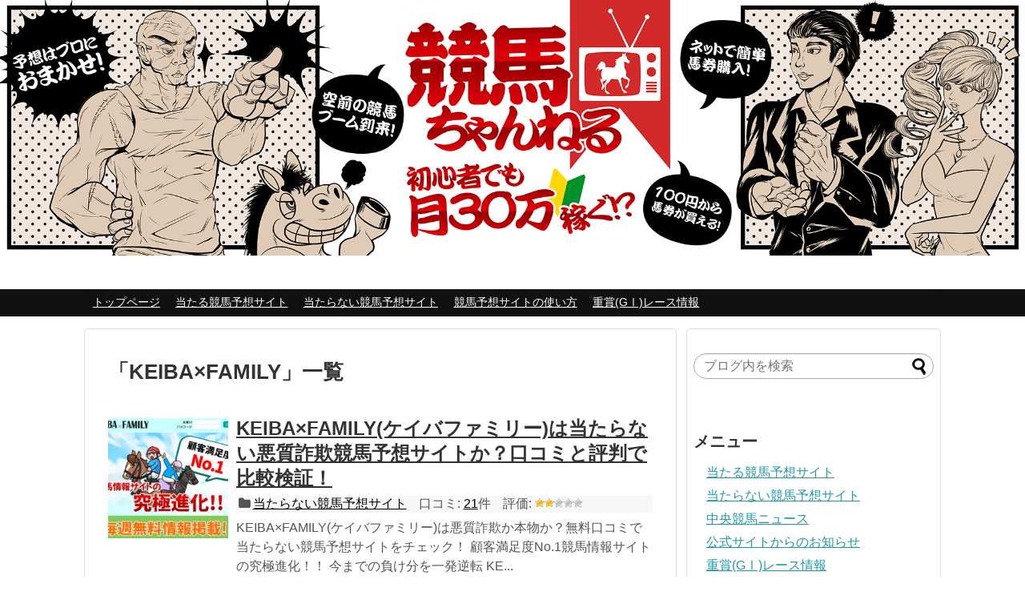

--- FILE ---
content_type: text/html; charset=UTF-8
request_url: https://keibachannel.com/tag/keibaxfamily/
body_size: 14598
content:
<!DOCTYPE html>
<html lang="ja">
<head>
<!-- Global site tag (gtag.js) - Google Analytics -->
<script async src="https://www.googletagmanager.com/gtag/js?id=UA-116399375-1"></script>
<script>
  window.dataLayer = window.dataLayer || [];
  function gtag(){dataLayer.push(arguments);}
  gtag('js', new Date());

  gtag('config', 'UA-116399375-1');
</script>
<!-- /Global site tag (gtag.js) - Google Analytics -->
<meta charset="UTF-8">
  <meta name="viewport" content="width=1280, maximum-scale=1, user-scalable=yes">
<link rel="alternate" type="application/rss+xml" title="詐欺悪質なあぶない競馬予想サイトを避けるなら競馬ちゃんねる！ RSS Feed" href="https://keibachannel.com/feed/" />
<link rel="pingback" href="https://keibachannel.com/xmlrpc.php" />
<meta name="robots" content="noindex,follow">





<meta name="description" content="「KEIBA×FAMILY」の記事一覧です。" />
<meta name="keywords" content="KEIBA×FAMILY" />


<!-- OGP -->
<meta property="og:type" content="website">
<meta property="og:description" content="「KEIBA×FAMILY」の記事一覧です。">
<meta property="og:title" content="  KEIBA×FAMILY | 詐欺悪質なあぶない競馬予想サイトを避けるなら競馬ちゃんねる！">
<meta property="og:url" content="https://keibachannel.com/tag/keibaxfamily/">
<meta property="og:site_name" content="詐欺悪質なあぶない競馬予想サイトを避けるなら競馬ちゃんねる！">
<meta property="og:locale" content="ja_JP">
<!-- /OGP -->
<!-- Twitter Card -->
<meta name="twitter:card" content="summary">
<meta name="twitter:description" content="「KEIBA×FAMILY」の記事一覧です。">
<meta name="twitter:title" content="  KEIBA×FAMILY | 詐欺悪質なあぶない競馬予想サイトを避けるなら競馬ちゃんねる！">
<meta name="twitter:url" content="https://keibachannel.com/tag/keibaxfamily/">
<meta name="twitter:domain" content="keibachannel.com">
<meta name="twitter:creator" content="@ChannelKeiba">
<meta name="twitter:site" content="@ChannelKeiba">
<!-- /Twitter Card -->

<!-- Google tag (gtag.js) -->
<script async src="https://www.googletagmanager.com/gtag/js?id=G-H79Q6B9Y3L"></script>
<script>
  window.dataLayer = window.dataLayer || [];
  function gtag(){dataLayer.push(arguments);}
  gtag('js', new Date());

  gtag('config', 'G-H79Q6B9Y3L');
</script>

<title>KEIBA×FAMILY  |  詐欺悪質なあぶない競馬予想サイトを避けるなら競馬ちゃんねる！</title>
<meta name='robots' content='max-image-preview:large' />
<link rel='dns-prefetch' href='//www.google.com' />
<link rel="alternate" type="application/rss+xml" title="詐欺悪質なあぶない競馬予想サイトを避けるなら競馬ちゃんねる！ &raquo; フィード" href="https://keibachannel.com/feed/" />
<link rel="alternate" type="application/rss+xml" title="詐欺悪質なあぶない競馬予想サイトを避けるなら競馬ちゃんねる！ &raquo; コメントフィード" href="https://keibachannel.com/comments/feed/" />
<link rel="alternate" type="application/rss+xml" title="詐欺悪質なあぶない競馬予想サイトを避けるなら競馬ちゃんねる！ &raquo; KEIBA×FAMILY タグのフィード" href="https://keibachannel.com/tag/keibaxfamily/feed/" />
<script type="text/javascript">
window._wpemojiSettings = {"baseUrl":"https:\/\/s.w.org\/images\/core\/emoji\/14.0.0\/72x72\/","ext":".png","svgUrl":"https:\/\/s.w.org\/images\/core\/emoji\/14.0.0\/svg\/","svgExt":".svg","source":{"concatemoji":"https:\/\/keibachannel.com\/wp-includes\/js\/wp-emoji-release.min.js"}};
/*! This file is auto-generated */
!function(e,a,t){var n,r,o,i=a.createElement("canvas"),p=i.getContext&&i.getContext("2d");function s(e,t){p.clearRect(0,0,i.width,i.height),p.fillText(e,0,0);e=i.toDataURL();return p.clearRect(0,0,i.width,i.height),p.fillText(t,0,0),e===i.toDataURL()}function c(e){var t=a.createElement("script");t.src=e,t.defer=t.type="text/javascript",a.getElementsByTagName("head")[0].appendChild(t)}for(o=Array("flag","emoji"),t.supports={everything:!0,everythingExceptFlag:!0},r=0;r<o.length;r++)t.supports[o[r]]=function(e){if(p&&p.fillText)switch(p.textBaseline="top",p.font="600 32px Arial",e){case"flag":return s("\ud83c\udff3\ufe0f\u200d\u26a7\ufe0f","\ud83c\udff3\ufe0f\u200b\u26a7\ufe0f")?!1:!s("\ud83c\uddfa\ud83c\uddf3","\ud83c\uddfa\u200b\ud83c\uddf3")&&!s("\ud83c\udff4\udb40\udc67\udb40\udc62\udb40\udc65\udb40\udc6e\udb40\udc67\udb40\udc7f","\ud83c\udff4\u200b\udb40\udc67\u200b\udb40\udc62\u200b\udb40\udc65\u200b\udb40\udc6e\u200b\udb40\udc67\u200b\udb40\udc7f");case"emoji":return!s("\ud83e\udef1\ud83c\udffb\u200d\ud83e\udef2\ud83c\udfff","\ud83e\udef1\ud83c\udffb\u200b\ud83e\udef2\ud83c\udfff")}return!1}(o[r]),t.supports.everything=t.supports.everything&&t.supports[o[r]],"flag"!==o[r]&&(t.supports.everythingExceptFlag=t.supports.everythingExceptFlag&&t.supports[o[r]]);t.supports.everythingExceptFlag=t.supports.everythingExceptFlag&&!t.supports.flag,t.DOMReady=!1,t.readyCallback=function(){t.DOMReady=!0},t.supports.everything||(n=function(){t.readyCallback()},a.addEventListener?(a.addEventListener("DOMContentLoaded",n,!1),e.addEventListener("load",n,!1)):(e.attachEvent("onload",n),a.attachEvent("onreadystatechange",function(){"complete"===a.readyState&&t.readyCallback()})),(e=t.source||{}).concatemoji?c(e.concatemoji):e.wpemoji&&e.twemoji&&(c(e.twemoji),c(e.wpemoji)))}(window,document,window._wpemojiSettings);
</script>
<style type="text/css">
img.wp-smiley,
img.emoji {
	display: inline !important;
	border: none !important;
	box-shadow: none !important;
	height: 1em !important;
	width: 1em !important;
	margin: 0 0.07em !important;
	vertical-align: -0.1em !important;
	background: none !important;
	padding: 0 !important;
}
</style>
	<link rel='stylesheet' id='simplicity-style-css' href='https://keibachannel.com/wp-content/themes/simplicity2/style.css' type='text/css' media='all' />
<link rel='stylesheet' id='responsive-style-css' href='https://keibachannel.com/wp-content/themes/simplicity2/css/responsive-pc.css' type='text/css' media='all' />
<link rel='stylesheet' id='skin-style-css' href='https://keibachannel.com/wp-content/themes/simplicity2/skins/chic/style.css' type='text/css' media='all' />
<link rel='stylesheet' id='font-awesome-style-css' href='https://keibachannel.com/wp-content/themes/simplicity2/webfonts/css/font-awesome.min.css' type='text/css' media='all' />
<link rel='stylesheet' id='icomoon-style-css' href='https://keibachannel.com/wp-content/themes/simplicity2/webfonts/icomoon/style.css' type='text/css' media='all' />
<link rel='stylesheet' id='thread-simple-style-css' href='https://keibachannel.com/wp-content/themes/simplicity2/css/thread-simple.css' type='text/css' media='all' />
<link rel='stylesheet' id='extension-style-css' href='https://keibachannel.com/wp-content/themes/simplicity2/css/extension.css' type='text/css' media='all' />
<style id='extension-style-inline-css' type='text/css'>
#h-top{min-height:361px}#s{border-radius:25px}#s:focus{outline:0}#header .alignleft{margin-right:30px;max-width:none} #header{background-image:url(https://keibachannel.com/wp-content/uploads/mainhd.png);background-position:0 0;background-size:100% auto;background-repeat:no-repeat}@media screen and (max-width:1110px){#navi{background-color:}} #sidebar{background-color:#fff;padding:5px 8px;border-radius:4px;border:1px solid #ddd}@media screen and (max-width:639px){.article br{display:block}} #main .social-count{display:none} .arrow-box{display:none}#sns-group-top .balloon-btn-set{width:auto}
</style>
<link rel='stylesheet' id='child-style-css' href='https://keibachannel.com/wp-content/themes/simplicity2-child/style.css' type='text/css' media='all' />
<link rel='stylesheet' id='print-style-css' href='https://keibachannel.com/wp-content/themes/simplicity2/css/print.css' type='text/css' media='print' />
<link rel='stylesheet' id='wp-block-library-css' href='https://keibachannel.com/wp-includes/css/dist/block-library/style.min.css' type='text/css' media='all' />
<link rel='stylesheet' id='liquid-block-speech-css' href='https://keibachannel.com/wp-content/plugins/liquid-speech-balloon/css/block.css' type='text/css' media='all' />
<link rel='stylesheet' id='classic-theme-styles-css' href='https://keibachannel.com/wp-includes/css/classic-themes.min.css' type='text/css' media='all' />
<style id='global-styles-inline-css' type='text/css'>
body{--wp--preset--color--black: #000000;--wp--preset--color--cyan-bluish-gray: #abb8c3;--wp--preset--color--white: #ffffff;--wp--preset--color--pale-pink: #f78da7;--wp--preset--color--vivid-red: #cf2e2e;--wp--preset--color--luminous-vivid-orange: #ff6900;--wp--preset--color--luminous-vivid-amber: #fcb900;--wp--preset--color--light-green-cyan: #7bdcb5;--wp--preset--color--vivid-green-cyan: #00d084;--wp--preset--color--pale-cyan-blue: #8ed1fc;--wp--preset--color--vivid-cyan-blue: #0693e3;--wp--preset--color--vivid-purple: #9b51e0;--wp--preset--gradient--vivid-cyan-blue-to-vivid-purple: linear-gradient(135deg,rgba(6,147,227,1) 0%,rgb(155,81,224) 100%);--wp--preset--gradient--light-green-cyan-to-vivid-green-cyan: linear-gradient(135deg,rgb(122,220,180) 0%,rgb(0,208,130) 100%);--wp--preset--gradient--luminous-vivid-amber-to-luminous-vivid-orange: linear-gradient(135deg,rgba(252,185,0,1) 0%,rgba(255,105,0,1) 100%);--wp--preset--gradient--luminous-vivid-orange-to-vivid-red: linear-gradient(135deg,rgba(255,105,0,1) 0%,rgb(207,46,46) 100%);--wp--preset--gradient--very-light-gray-to-cyan-bluish-gray: linear-gradient(135deg,rgb(238,238,238) 0%,rgb(169,184,195) 100%);--wp--preset--gradient--cool-to-warm-spectrum: linear-gradient(135deg,rgb(74,234,220) 0%,rgb(151,120,209) 20%,rgb(207,42,186) 40%,rgb(238,44,130) 60%,rgb(251,105,98) 80%,rgb(254,248,76) 100%);--wp--preset--gradient--blush-light-purple: linear-gradient(135deg,rgb(255,206,236) 0%,rgb(152,150,240) 100%);--wp--preset--gradient--blush-bordeaux: linear-gradient(135deg,rgb(254,205,165) 0%,rgb(254,45,45) 50%,rgb(107,0,62) 100%);--wp--preset--gradient--luminous-dusk: linear-gradient(135deg,rgb(255,203,112) 0%,rgb(199,81,192) 50%,rgb(65,88,208) 100%);--wp--preset--gradient--pale-ocean: linear-gradient(135deg,rgb(255,245,203) 0%,rgb(182,227,212) 50%,rgb(51,167,181) 100%);--wp--preset--gradient--electric-grass: linear-gradient(135deg,rgb(202,248,128) 0%,rgb(113,206,126) 100%);--wp--preset--gradient--midnight: linear-gradient(135deg,rgb(2,3,129) 0%,rgb(40,116,252) 100%);--wp--preset--duotone--dark-grayscale: url('#wp-duotone-dark-grayscale');--wp--preset--duotone--grayscale: url('#wp-duotone-grayscale');--wp--preset--duotone--purple-yellow: url('#wp-duotone-purple-yellow');--wp--preset--duotone--blue-red: url('#wp-duotone-blue-red');--wp--preset--duotone--midnight: url('#wp-duotone-midnight');--wp--preset--duotone--magenta-yellow: url('#wp-duotone-magenta-yellow');--wp--preset--duotone--purple-green: url('#wp-duotone-purple-green');--wp--preset--duotone--blue-orange: url('#wp-duotone-blue-orange');--wp--preset--font-size--small: 13px;--wp--preset--font-size--medium: 20px;--wp--preset--font-size--large: 36px;--wp--preset--font-size--x-large: 42px;--wp--preset--spacing--20: 0.44rem;--wp--preset--spacing--30: 0.67rem;--wp--preset--spacing--40: 1rem;--wp--preset--spacing--50: 1.5rem;--wp--preset--spacing--60: 2.25rem;--wp--preset--spacing--70: 3.38rem;--wp--preset--spacing--80: 5.06rem;--wp--preset--shadow--natural: 6px 6px 9px rgba(0, 0, 0, 0.2);--wp--preset--shadow--deep: 12px 12px 50px rgba(0, 0, 0, 0.4);--wp--preset--shadow--sharp: 6px 6px 0px rgba(0, 0, 0, 0.2);--wp--preset--shadow--outlined: 6px 6px 0px -3px rgba(255, 255, 255, 1), 6px 6px rgba(0, 0, 0, 1);--wp--preset--shadow--crisp: 6px 6px 0px rgba(0, 0, 0, 1);}:where(.is-layout-flex){gap: 0.5em;}body .is-layout-flow > .alignleft{float: left;margin-inline-start: 0;margin-inline-end: 2em;}body .is-layout-flow > .alignright{float: right;margin-inline-start: 2em;margin-inline-end: 0;}body .is-layout-flow > .aligncenter{margin-left: auto !important;margin-right: auto !important;}body .is-layout-constrained > .alignleft{float: left;margin-inline-start: 0;margin-inline-end: 2em;}body .is-layout-constrained > .alignright{float: right;margin-inline-start: 2em;margin-inline-end: 0;}body .is-layout-constrained > .aligncenter{margin-left: auto !important;margin-right: auto !important;}body .is-layout-constrained > :where(:not(.alignleft):not(.alignright):not(.alignfull)){max-width: var(--wp--style--global--content-size);margin-left: auto !important;margin-right: auto !important;}body .is-layout-constrained > .alignwide{max-width: var(--wp--style--global--wide-size);}body .is-layout-flex{display: flex;}body .is-layout-flex{flex-wrap: wrap;align-items: center;}body .is-layout-flex > *{margin: 0;}:where(.wp-block-columns.is-layout-flex){gap: 2em;}.has-black-color{color: var(--wp--preset--color--black) !important;}.has-cyan-bluish-gray-color{color: var(--wp--preset--color--cyan-bluish-gray) !important;}.has-white-color{color: var(--wp--preset--color--white) !important;}.has-pale-pink-color{color: var(--wp--preset--color--pale-pink) !important;}.has-vivid-red-color{color: var(--wp--preset--color--vivid-red) !important;}.has-luminous-vivid-orange-color{color: var(--wp--preset--color--luminous-vivid-orange) !important;}.has-luminous-vivid-amber-color{color: var(--wp--preset--color--luminous-vivid-amber) !important;}.has-light-green-cyan-color{color: var(--wp--preset--color--light-green-cyan) !important;}.has-vivid-green-cyan-color{color: var(--wp--preset--color--vivid-green-cyan) !important;}.has-pale-cyan-blue-color{color: var(--wp--preset--color--pale-cyan-blue) !important;}.has-vivid-cyan-blue-color{color: var(--wp--preset--color--vivid-cyan-blue) !important;}.has-vivid-purple-color{color: var(--wp--preset--color--vivid-purple) !important;}.has-black-background-color{background-color: var(--wp--preset--color--black) !important;}.has-cyan-bluish-gray-background-color{background-color: var(--wp--preset--color--cyan-bluish-gray) !important;}.has-white-background-color{background-color: var(--wp--preset--color--white) !important;}.has-pale-pink-background-color{background-color: var(--wp--preset--color--pale-pink) !important;}.has-vivid-red-background-color{background-color: var(--wp--preset--color--vivid-red) !important;}.has-luminous-vivid-orange-background-color{background-color: var(--wp--preset--color--luminous-vivid-orange) !important;}.has-luminous-vivid-amber-background-color{background-color: var(--wp--preset--color--luminous-vivid-amber) !important;}.has-light-green-cyan-background-color{background-color: var(--wp--preset--color--light-green-cyan) !important;}.has-vivid-green-cyan-background-color{background-color: var(--wp--preset--color--vivid-green-cyan) !important;}.has-pale-cyan-blue-background-color{background-color: var(--wp--preset--color--pale-cyan-blue) !important;}.has-vivid-cyan-blue-background-color{background-color: var(--wp--preset--color--vivid-cyan-blue) !important;}.has-vivid-purple-background-color{background-color: var(--wp--preset--color--vivid-purple) !important;}.has-black-border-color{border-color: var(--wp--preset--color--black) !important;}.has-cyan-bluish-gray-border-color{border-color: var(--wp--preset--color--cyan-bluish-gray) !important;}.has-white-border-color{border-color: var(--wp--preset--color--white) !important;}.has-pale-pink-border-color{border-color: var(--wp--preset--color--pale-pink) !important;}.has-vivid-red-border-color{border-color: var(--wp--preset--color--vivid-red) !important;}.has-luminous-vivid-orange-border-color{border-color: var(--wp--preset--color--luminous-vivid-orange) !important;}.has-luminous-vivid-amber-border-color{border-color: var(--wp--preset--color--luminous-vivid-amber) !important;}.has-light-green-cyan-border-color{border-color: var(--wp--preset--color--light-green-cyan) !important;}.has-vivid-green-cyan-border-color{border-color: var(--wp--preset--color--vivid-green-cyan) !important;}.has-pale-cyan-blue-border-color{border-color: var(--wp--preset--color--pale-cyan-blue) !important;}.has-vivid-cyan-blue-border-color{border-color: var(--wp--preset--color--vivid-cyan-blue) !important;}.has-vivid-purple-border-color{border-color: var(--wp--preset--color--vivid-purple) !important;}.has-vivid-cyan-blue-to-vivid-purple-gradient-background{background: var(--wp--preset--gradient--vivid-cyan-blue-to-vivid-purple) !important;}.has-light-green-cyan-to-vivid-green-cyan-gradient-background{background: var(--wp--preset--gradient--light-green-cyan-to-vivid-green-cyan) !important;}.has-luminous-vivid-amber-to-luminous-vivid-orange-gradient-background{background: var(--wp--preset--gradient--luminous-vivid-amber-to-luminous-vivid-orange) !important;}.has-luminous-vivid-orange-to-vivid-red-gradient-background{background: var(--wp--preset--gradient--luminous-vivid-orange-to-vivid-red) !important;}.has-very-light-gray-to-cyan-bluish-gray-gradient-background{background: var(--wp--preset--gradient--very-light-gray-to-cyan-bluish-gray) !important;}.has-cool-to-warm-spectrum-gradient-background{background: var(--wp--preset--gradient--cool-to-warm-spectrum) !important;}.has-blush-light-purple-gradient-background{background: var(--wp--preset--gradient--blush-light-purple) !important;}.has-blush-bordeaux-gradient-background{background: var(--wp--preset--gradient--blush-bordeaux) !important;}.has-luminous-dusk-gradient-background{background: var(--wp--preset--gradient--luminous-dusk) !important;}.has-pale-ocean-gradient-background{background: var(--wp--preset--gradient--pale-ocean) !important;}.has-electric-grass-gradient-background{background: var(--wp--preset--gradient--electric-grass) !important;}.has-midnight-gradient-background{background: var(--wp--preset--gradient--midnight) !important;}.has-small-font-size{font-size: var(--wp--preset--font-size--small) !important;}.has-medium-font-size{font-size: var(--wp--preset--font-size--medium) !important;}.has-large-font-size{font-size: var(--wp--preset--font-size--large) !important;}.has-x-large-font-size{font-size: var(--wp--preset--font-size--x-large) !important;}
.wp-block-navigation a:where(:not(.wp-element-button)){color: inherit;}
:where(.wp-block-columns.is-layout-flex){gap: 2em;}
.wp-block-pullquote{font-size: 1.5em;line-height: 1.6;}
</style>
<link rel='stylesheet' id='contact-form-7-css' href='https://keibachannel.com/wp-content/plugins/contact-form-7/includes/css/styles.css' type='text/css' media='all' />
<link rel='stylesheet' id='flexible-table-block-css' href='https://keibachannel.com/wp-content/plugins/flexible-table-block/build/style-index.css' type='text/css' media='all' />
<style id='flexible-table-block-inline-css' type='text/css'>
.wp-block-flexible-table-block-table.wp-block-flexible-table-block-table>table{width:100%;max-width:100%;border-collapse:collapse;}.wp-block-flexible-table-block-table.wp-block-flexible-table-block-table.is-style-stripes tbody tr:nth-child(odd) th{background-color:#f0f0f1;}.wp-block-flexible-table-block-table.wp-block-flexible-table-block-table.is-style-stripes tbody tr:nth-child(odd) td{background-color:#f0f0f1;}.wp-block-flexible-table-block-table.wp-block-flexible-table-block-table.is-style-stripes tbody tr:nth-child(even) th{background-color:#ffffff;}.wp-block-flexible-table-block-table.wp-block-flexible-table-block-table.is-style-stripes tbody tr:nth-child(even) td{background-color:#ffffff;}.wp-block-flexible-table-block-table.wp-block-flexible-table-block-table>table tr th,.wp-block-flexible-table-block-table.wp-block-flexible-table-block-table>table tr td{padding:0.5em;border-width:1px;border-style:solid;border-color:#000000;text-align:left;vertical-align:middle;}.wp-block-flexible-table-block-table.wp-block-flexible-table-block-table>table tr th{background-color:#f0f0f1;}.wp-block-flexible-table-block-table.wp-block-flexible-table-block-table>table tr td{background-color:#ffffff;}@media screen and (min-width:769px){.wp-block-flexible-table-block-table.is-scroll-on-pc{overflow-x:scroll;}.wp-block-flexible-table-block-table.is-scroll-on-pc table{max-width:none;align-self:self-start;}}@media screen and (max-width:768px){.wp-block-flexible-table-block-table.is-scroll-on-mobile{overflow-x:scroll;}.wp-block-flexible-table-block-table.is-scroll-on-mobile table{max-width:none;align-self:self-start;}.wp-block-flexible-table-block-table table.is-stacked-on-mobile th,.wp-block-flexible-table-block-table table.is-stacked-on-mobile td{width:100%!important;display:block;}}
</style>
<link rel='stylesheet' id='wp-postratings-css' href='https://keibachannel.com/wp-content/plugins/wp-postratings/css/postratings-css.css' type='text/css' media='all' />
<link rel='stylesheet' id='wordpress-popular-posts-css-css' href='https://keibachannel.com/wp-content/plugins/wordpress-popular-posts/assets/css/wpp.css' type='text/css' media='all' />
<link rel='stylesheet' id='decent-comments-widget-css' href='https://keibachannel.com/wp-content/plugins/decent-comments/css/decent-comments-widget.css' type='text/css' media='all' />
<script type='text/javascript' src='https://keibachannel.com/wp-includes/js/jquery/jquery.min.js' id='jquery-core-js'></script>
<script type='text/javascript' src='https://keibachannel.com/wp-includes/js/jquery/jquery-migrate.min.js' id='jquery-migrate-js'></script>
<script type='application/json' id='wpp-json'>
{"sampling_active":0,"sampling_rate":100,"ajax_url":"https:\/\/keibachannel.com\/wp-json\/wordpress-popular-posts\/v1\/popular-posts","api_url":"https:\/\/keibachannel.com\/wp-json\/wordpress-popular-posts","ID":0,"token":"da06e9f3a2","lang":0,"debug":0}
</script>
<script type='text/javascript' src='https://keibachannel.com/wp-content/plugins/wordpress-popular-posts/assets/js/wpp.min.js' id='wpp-js-js'></script>
            <style id="wpp-loading-animation-styles">@-webkit-keyframes bgslide{from{background-position-x:0}to{background-position-x:-200%}}@keyframes bgslide{from{background-position-x:0}to{background-position-x:-200%}}.wpp-widget-placeholder,.wpp-widget-block-placeholder,.wpp-shortcode-placeholder{margin:0 auto;width:60px;height:3px;background:#dd3737;background:linear-gradient(90deg,#dd3737 0%,#571313 10%,#dd3737 100%);background-size:200% auto;border-radius:3px;-webkit-animation:bgslide 1s infinite linear;animation:bgslide 1s infinite linear}</style>
            <link rel="shortcut icon" type="image/x-icon" href="https://keibachannel.com/wp-content/uploads/favicon.png" />
<style type="text/css">.grecaptcha-badge { visibility: hidden; }</style>		<style type="text/css" id="wp-custom-css">
			.page .entry-title {
display: none;
}

.cv-btn-wrap * {
  margin: 0 !important;
  padding: 0 !important;
  box-sizing: border-box;
}

.cv-btn-wrap {
  padding: 1.5em !important;
  margin: 0 0 2em !important;
  font-size: 16px;
  line-height: 1.8;
}

.cv-copy,
.cv-btn-wrap a {
  max-width: 350px;
  margin: auto !important;
  border: none;
}

.cv-copy {
  color: #ef5350;
  font-weight: 800;
  font-size: 0.9em;
  text-align: center;
}

.cv-btn {
  max-width: 350px;
  position: relative;
  color: #fff;
  text-decoration: none !important;
  background: #ef5350;
  border-bottom: solid 4px #b61b17;
  padding: 0.5em 1em !important;
  border-radius: 7px;
  margin: 0.3em auto !important;
  display: -webkit-box;
  display: -ms-flexbox;
  display: flex;
  -webkit-box-align: center;
  -ms-flex-align: center;
  align-items: center;
  overflow: hidden;
}

.cv-btn:hover {
  opacity: 0.9;
}

.cv-btn:active {
  -webkit-transform: translateY(4px);
  transform: translateY(4px);
  border-bottom: none;
}

.cv-btn:before {
  content: '';
  display: block;
  position: absolute;
  width: 100%;
  height: 100%;
  top: 0;
  left: -100%;
  background-image: linear-gradient(130deg, rgba(255, 255, 255, 0) 0%, rgba(255, 255, 255, 0.5) 80%, rgba(255, 255, 255, 100) 81%, rgba(255, 255, 255, 0) 100%);
  animation: shine 3s infinite;
}

@keyframes shine {
  33% {
    left: 100%;
  }

  100% {
    left: 100%;
  }
}

.cv-btn:after {
  content: '»';
  display: block;
  position: absolute;
  right: 1em;
}

.cv-btn a {
  color: #fff !important;
  text-decoration: none !important;
}

.cv-btn .cv-em {
  font-size: 0.9em;
  line-height: 1.3;
  text-align: center;
  font-weight: 600;
  display: block;
  color: #ef5350;
  background: #fff;
  padding: 5px 10px !important;
  margin: 2px 10px 0px 0 !important;
  border-radius: 30px;
  min-width: 55px;
  max-width: 80px;
}

.cv-btn .cv-text {
  font-size: 0.9em;
  font-weight: 600;
  color: #fff;
  letter-spacing: 1px;
  border-left: 1px solid #fff;
  line-height: 25px;
  margin: 0.6em auto 0.6em 0 !important;
  padding: 0 0.6em 0 1em !important;
}

.cv-btn svg {
  color: #fff;
  min-width: 22px;
}

.cv-url-wrap span {
  color: #1a0dab !important;
  text-decoration: none !important;
}

/*320px以下*/
@media screen and (max-width: 320px) {
  .cv-btn-wrap {
    padding: 1em !important;
  }
}		</style>
		
</head>
  <body class="archive tag tag-keibaxfamily tag-123" itemscope itemtype="http://schema.org/WebPage">
    <div id="container">

      <!-- header -->
      <header itemscope itemtype="http://schema.org/WPHeader">
        <div id="header" class="clearfix">
          <div id="header-in">

                        <div id="h-top">
              <!-- モバイルメニュー表示用のボタン -->
<div id="mobile-menu">
  <a id="mobile-menu-toggle" href="#"><span class="fa fa-bars fa-2x"></span></a>
</div>

              <div class="alignleft top-title-catchphrase">
                <!-- サイトのタイトル -->
<p id="site-title" itemscope itemtype="http://schema.org/Organization">
  <a href="https://keibachannel.com/">詐欺悪質なあぶない競馬予想サイトを避けるなら競馬ちゃんねる！</a></p>
<!-- サイトの概要 -->
<p id="site-description">
  悪質・詐欺まがいサイトから身を守る～あぶない競馬予想サイトからホンモノまで検証！当たらないサイトだらけの世の中を渡る！地方から中央まで対応！</p>
              </div>

              <div class="alignright top-sns-follows">
                              </div>

            </div><!-- /#h-top -->
          </div><!-- /#header-in -->
        </div><!-- /#header -->
      </header>

      <!-- Navigation -->
<nav itemscope itemtype="http://schema.org/SiteNavigationElement">
  <div id="navi">
      	<div id="navi-in">
      <div class="menu-%e3%83%98%e3%83%83%e3%83%80%e3%83%bc%e3%83%a1%e3%83%8b%e3%83%a5%e3%83%bc-container"><ul id="menu-%e3%83%98%e3%83%83%e3%83%80%e3%83%bc%e3%83%a1%e3%83%8b%e3%83%a5%e3%83%bc" class="menu"><li id="menu-item-11" class="menu-item menu-item-type-custom menu-item-object-custom menu-item-home menu-item-11"><a href="https://keibachannel.com/">トップページ</a></li>
<li id="menu-item-13" class="menu-item menu-item-type-taxonomy menu-item-object-category menu-item-13"><a href="https://keibachannel.com/goodsite/">当たる競馬予想サイト</a></li>
<li id="menu-item-4534" class="menu-item menu-item-type-taxonomy menu-item-object-category menu-item-4534"><a href="https://keibachannel.com/badsite/">当たらない競馬予想サイト</a></li>
<li id="menu-item-6619" class="menu-item menu-item-type-post_type menu-item-object-page menu-item-6619"><a href="https://keibachannel.com/guide/">競馬予想サイトの使い方</a></li>
<li id="menu-item-6616" class="menu-item menu-item-type-taxonomy menu-item-object-category menu-item-6616"><a href="https://keibachannel.com/gradedrace/">重賞(GⅠ)レース情報</a></li>
</ul></div>    </div><!-- /#navi-in -->
  </div><!-- /#navi -->
</nav>
<!-- /Navigation -->
      <!-- 本体部分 -->
      <div id="body">
        <div id="body-in" class="cf">

          
          <!-- main -->
          <main itemscope itemprop="mainContentOfPage">
            <div id="main" itemscope itemtype="http://schema.org/Blog">

  <h1 id="archive-title"><span class="archive-title-pb">「</span><span class="archive-title-text">KEIBA×FAMILY</span><span class="archive-title-pa">」</span><span class="archive-title-list-text">一覧</span></h1>






<div id="list">
<!-- 記事一覧 -->
<article id="post-4977" class="entry cf entry-card post-4977 post type-post status-publish format-standard has-post-thumbnail category-badsite tag-keibaxfamily tag-168 tag-124 tag-173 tag-164 tag-172 tag-161 tag-160 tag-166 tag-176 tag-170 tag-174 tag-21 tag-171 tag-169 tag-167 tag-63 tag-66 tag-157 tag-165 tag-156 tag-162 tag-20 tag-158 tag-159 tag-163">
  <figure class="entry-thumb">
                  <a href="https://keibachannel.com/badsite/keiba-family/" class="entry-image entry-image-link" title="KEIBA×FAMILY(ケイバファミリー)は当たらない悪質詐欺競馬予想サイトか？口コミと評判で比較検証！"><img width="150" height="150" src="https://keibachannel.com/wp-content/uploads/keiba-family-150x150.jpg" class="entry-thumnail wp-post-image" alt="" decoding="async" srcset="https://keibachannel.com/wp-content/uploads/keiba-family-150x150.jpg 150w, https://keibachannel.com/wp-content/uploads/keiba-family-100x100.jpg 100w" sizes="(max-width: 150px) 100vw, 150px" /></a>
            </figure><!-- /.entry-thumb -->

  <div class="entry-card-content">
  <header>
    <h2 style="border:none; padding: 0px;"><a href="https://keibachannel.com/badsite/keiba-family/" class="entry-title,entry-title-link" title="KEIBA×FAMILY(ケイバファミリー)は当たらない悪質詐欺競馬予想サイトか？口コミと評判で比較検証！">KEIBA×FAMILY(ケイバファミリー)は当たらない悪質詐欺競馬予想サイトか？口コミと評判で比較検証！</a></h2>
    <p class="post-meta">
                    
            <span class="category"><span class="fa fa-folder fa-fw"></span><a href="https://keibachannel.com/badsite/" rel="category tag">当たらない競馬予想サイト</a></span>
      
      
              <span class="comments">
          <span class="comment-count">
            口コミ: <a href="https://keibachannel.com/badsite/keiba-family/#comments" class="comment-count-link">21</a>件
          </span>
        </span>
      
            <span class="ratings">
          <span class="sc2"><img src="https://keibachannel.com/wp-content/plugins/wp-postratings/images/stars/rating_on.gif" alt="4 票, 平均: 2.00 / 5" title="4 票, 平均: 2.00 / 5" class="post-ratings-image" /><img src="https://keibachannel.com/wp-content/plugins/wp-postratings/images/stars/rating_on.gif" alt="4 票, 平均: 2.00 / 5" title="4 票, 平均: 2.00 / 5" class="post-ratings-image" /><img src="https://keibachannel.com/wp-content/plugins/wp-postratings/images/stars/rating_off.gif" alt="4 票, 平均: 2.00 / 5" title="4 票, 平均: 2.00 / 5" class="post-ratings-image" /><img src="https://keibachannel.com/wp-content/plugins/wp-postratings/images/stars/rating_off.gif" alt="4 票, 平均: 2.00 / 5" title="4 票, 平均: 2.00 / 5" class="post-ratings-image" /><img src="https://keibachannel.com/wp-content/plugins/wp-postratings/images/stars/rating_off.gif" alt="4 票, 平均: 2.00 / 5" title="4 票, 平均: 2.00 / 5" class="post-ratings-image" /></span>
<span class="sc3">2.00</span>
<span class="sc4">4</span>      </span>
      
    </p><!-- /.post-meta -->
      </header>
  <p class="entry-snippet">




KEIBA×FAMILY(ケイバファミリー)は悪質詐欺か本物か？無料口コミで当たらない競馬予想サイトをチェック！



顧客満足度No.1競馬情報サイトの究極進化！！



今までの負け分を一発逆転



KE...</p>

    <footer>
    <p class="entry-read"><a href="https://keibachannel.com/badsite/keiba-family/" class="entry-read-link">記事を読む</a></p>
  </footer>
  
</div><!-- /.entry-card-content -->

</article>  <div class="clear"></div>
</div><!-- /#list -->

  <!-- 文章下広告 -->
                  


            </div><!-- /#main -->
          </main>
        <!-- sidebar -->
<div id="sidebar" role="complementary">
    
  <div id="sidebar-widget">
  <!-- ウイジェット -->
  <aside id="search-2" class="widget widget_search"><form method="get" id="searchform" action="https://keibachannel.com/">
	<input type="text" placeholder="ブログ内を検索" name="s" id="s">
	<input type="submit" id="searchsubmit" value="">
</form></aside><aside id="nav_menu-3" class="widget widget_nav_menu"><h3 class="widget_title sidebar_widget_title">メニュー</h3><div class="menu-%e3%82%b5%e3%82%a4%e3%83%89%e3%83%a1%e3%83%8b%e3%83%a5%e3%83%bc-container"><ul id="menu-%e3%82%b5%e3%82%a4%e3%83%89%e3%83%a1%e3%83%8b%e3%83%a5%e3%83%bc" class="menu"><li id="menu-item-85" class="menu-item menu-item-type-taxonomy menu-item-object-category menu-item-85"><a href="https://keibachannel.com/goodsite/">当たる競馬予想サイト</a></li>
<li id="menu-item-86" class="menu-item menu-item-type-taxonomy menu-item-object-category menu-item-86"><a href="https://keibachannel.com/badsite/">当たらない競馬予想サイト</a></li>
<li id="menu-item-209" class="menu-item menu-item-type-taxonomy menu-item-object-category menu-item-209"><a href="https://keibachannel.com/news/">中央競馬ニュース</a></li>
<li id="menu-item-3844" class="menu-item menu-item-type-taxonomy menu-item-object-category menu-item-3844"><a href="https://keibachannel.com/%e5%85%ac%e5%bc%8f%e3%82%b5%e3%82%a4%e3%83%88%e3%81%8b%e3%82%89%e3%81%ae%e3%81%8a%e7%9f%a5%e3%82%89%e3%81%9b/">公式サイトからのお知らせ</a></li>
<li id="menu-item-6615" class="menu-item menu-item-type-taxonomy menu-item-object-category menu-item-6615"><a href="https://keibachannel.com/gradedrace/">重賞(GⅠ)レース情報</a></li>
<li id="menu-item-2143" class="menu-item menu-item-type-taxonomy menu-item-object-category menu-item-2143"><a href="https://keibachannel.com/yosou-column/">重賞予想コラム</a></li>
<li id="menu-item-757" class="menu-item menu-item-type-taxonomy menu-item-object-category menu-item-757"><a href="https://keibachannel.com/keiba-column/">競馬情報詐欺被害コラム</a></li>
<li id="menu-item-4909" class="menu-item menu-item-type-post_type menu-item-object-page menu-item-4909"><a href="https://keibachannel.com/guide/">競馬予想サイトの使い方</a></li>
<li id="menu-item-5415" class="menu-item menu-item-type-post_type menu-item-object-page menu-item-5415"><a href="https://keibachannel.com/caution/">悪質な競馬予想サイトの手口</a></li>
<li id="menu-item-6618" class="menu-item menu-item-type-taxonomy menu-item-object-category menu-item-6618"><a href="https://keibachannel.com/keiba-gourmet/">競馬場グルメ</a></li>
<li id="menu-item-5361" class="menu-item menu-item-type-post_type menu-item-object-page menu-item-5361"><a href="https://keibachannel.com/link/">リンク集</a></li>
<li id="menu-item-4858" class="menu-item menu-item-type-post_type menu-item-object-page menu-item-4858"><a href="https://keibachannel.com/manager/">運営者情報</a></li>
<li id="menu-item-80" class="menu-item menu-item-type-post_type menu-item-object-page menu-item-80"><a href="https://keibachannel.com/rules/">利用規約</a></li>
<li id="menu-item-81" class="menu-item menu-item-type-post_type menu-item-object-page menu-item-81"><a href="https://keibachannel.com/contact/">お問い合わせ</a></li>
</ul></div></aside><aside id="block-2" class="widget widget_block"><div class="widget popular-posts"><h2>当たる競馬予想サイト10選</h2><div class="popular-posts-sr"><style>.wpp-cards { margin-left: 0; margin-right: 0; padding: 0; } .wpp-cards li { display: flex; list-style: none; margin: 0 0 1.2em 0; padding: 0 0 1em 0; border-bottom: #ddd 1px solid; } .in-preview-mode .wpp-cards li { margin: 0 0 1.2em 0; padding: 0 0 1em 0; } .wpp-cards li:last-of-type, .wpp-cards li:only-child { margin: 0; padding: 0; border-bottom: none; } .wpp-cards li .wpp-thumbnail { overflow: hidden; display: inline-block; align-self: flex-start; flex-grow: 0; flex-shrink: 0; margin-right: 1em; font-size: 0.8em; line-height: 1; background: #f0f0f0; border: none; } .wpp-cards li a { text-decoration: none; } .wpp-cards li a:hover { text-decoration: underline; } .wpp-cards li .taxonomies, .wpp-cards li .wpp-post-title { display: block; font-weight: bold; } .wpp-cards li .taxonomies { margin-bottom: 0.25em; font-size: 0.7em; line-height: 1; } .wpp-cards li .wpp-post-title { margin-bottom: 0.5em; font-size: 1.2em; line-height: 1.2; } .wpp-cards li .wpp-excerpt { margin: 0; font-size: 0.8em; }</style>
<ul class="wpp-list wpp-cards">
<li class=""><img src="https://keibachannel.com/wp-content/uploads/wordpress-popular-posts/7120-featured-75x75.jpg" srcset="https://keibachannel.com/wp-content/uploads/wordpress-popular-posts/7120-featured-75x75.jpg, https://keibachannel.com/wp-content/uploads/wordpress-popular-posts/7120-featured-75x75@1.5x.jpg 1.5x, https://keibachannel.com/wp-content/uploads/wordpress-popular-posts/7120-featured-75x75@2x.jpg 2x, https://keibachannel.com/wp-content/uploads/wordpress-popular-posts/7120-featured-75x75@2.5x.jpg 2.5x, https://keibachannel.com/wp-content/uploads/wordpress-popular-posts/7120-featured-75x75@3x.jpg 3x" width="75" height="75" alt="予想サイト競馬クイーンの口コミと評判は？無料情報は本物？悪質や当たらない噂を検証！" class="wpp-thumbnail wpp_featured wpp_cached_thumb" decoding="async" loading="lazy"> <div class="wpp-item-data"><div class="taxonomies"><a href="https://keibachannel.com/goodsite/" class="wpp-taxonomy category category-3">当たる競馬予想サイト</a></div><a href="https://keibachannel.com/goodsite/keiba-queen/" class="wpp-post-title" target="_self">予想サイト競馬クイーンの口コミと評判は？無料情報は本物？悪質や当たらない噂を検証！</a> <p class="wpp-excerpt">私たちが掲げる“お客様満足度100％”とは、「すべての会員様が“納得と信頼”を持って結果を迎えられる状態」を意味します。 勝つために、根拠を求めたい。...</p></div></li>
<li class=""><img src="https://keibachannel.com/wp-content/uploads/wordpress-popular-posts/7092-featured-75x75.jpg" srcset="https://keibachannel.com/wp-content/uploads/wordpress-popular-posts/7092-featured-75x75.jpg, https://keibachannel.com/wp-content/uploads/wordpress-popular-posts/7092-featured-75x75@1.5x.jpg 1.5x, https://keibachannel.com/wp-content/uploads/wordpress-popular-posts/7092-featured-75x75@2x.jpg 2x, https://keibachannel.com/wp-content/uploads/wordpress-popular-posts/7092-featured-75x75@2.5x.jpg 2.5x, https://keibachannel.com/wp-content/uploads/wordpress-popular-posts/7092-featured-75x75@3x.jpg 3x" width="75" height="75" alt="競馬予想サイトカチウマの定理の口コミと評判は？無料情報は本物？悪質や当たらない噂を検証！" class="wpp-thumbnail wpp_featured wpp_cached_thumb" decoding="async" loading="lazy"> <div class="wpp-item-data"><div class="taxonomies"><a href="https://keibachannel.com/goodsite/" class="wpp-taxonomy category category-3">当たる競馬予想サイト</a></div><a href="https://keibachannel.com/goodsite/kachiuma-teiri/" class="wpp-post-title" target="_self">競馬予想サイトカチウマの定理の口コミと評判は？無料情報は本物？悪質や当たらない噂を検証！</a> <p class="wpp-excerpt">カチウマの定理の特徴 ＼知識ゼロでも勝てる競馬へ／カチウマの定理算出理論値100%継続中！ 今週の無料AI予想全レース公開中！ QRコードを読み取って...</p></div></li>
<li class=""><img src="https://keibachannel.com/wp-content/uploads/wordpress-popular-posts/7079-featured-75x75.jpg" srcset="https://keibachannel.com/wp-content/uploads/wordpress-popular-posts/7079-featured-75x75.jpg, https://keibachannel.com/wp-content/uploads/wordpress-popular-posts/7079-featured-75x75@1.5x.jpg 1.5x, https://keibachannel.com/wp-content/uploads/wordpress-popular-posts/7079-featured-75x75@2x.jpg 2x, https://keibachannel.com/wp-content/uploads/wordpress-popular-posts/7079-featured-75x75@2.5x.jpg 2.5x, https://keibachannel.com/wp-content/uploads/wordpress-popular-posts/7079-featured-75x75@3x.jpg 3x" width="75" height="75" alt="競馬予想サイトOMAKASE(オマカセ)の口コミと評判は？無料情報は本物？悪質や当たらない噂を検証！" class="wpp-thumbnail wpp_featured wpp_cached_thumb" decoding="async" loading="lazy"> <div class="wpp-item-data"><div class="taxonomies"><a href="https://keibachannel.com/goodsite/" class="wpp-taxonomy category category-3">当たる競馬予想サイト</a></div><a href="https://keibachannel.com/goodsite/race-omakase/" class="wpp-post-title" target="_self">競馬予想サイトOMAKASE(オマカセ)の口コミと評判は？無料情報は本物？悪質や当たらない噂を検証！</a> <p class="wpp-excerpt">OMAKASE(オマカセ)の特徴 的中してからが本番です。 OMAKASEオマカセ初月目標500万円 高額的中後の税金サポート有 毎週多くのレースで的...</p></div></li>
<li class=""><img src="https://keibachannel.com/wp-content/uploads/wordpress-popular-posts/5199-featured-75x75.jpg" srcset="https://keibachannel.com/wp-content/uploads/wordpress-popular-posts/5199-featured-75x75.jpg, https://keibachannel.com/wp-content/uploads/wordpress-popular-posts/5199-featured-75x75@1.5x.jpg 1.5x, https://keibachannel.com/wp-content/uploads/wordpress-popular-posts/5199-featured-75x75@2x.jpg 2x, https://keibachannel.com/wp-content/uploads/wordpress-popular-posts/5199-featured-75x75@2.5x.jpg 2.5x, https://keibachannel.com/wp-content/uploads/wordpress-popular-posts/5199-featured-75x75@3x.jpg 3x" width="75" height="75" alt="KEIBALINE" class="wpp-thumbnail wpp_featured wpp_cached_thumb" decoding="async" loading="lazy"> <div class="wpp-item-data"><div class="taxonomies"><a href="https://keibachannel.com/goodsite/" class="wpp-taxonomy category category-3">当たる競馬予想サイト</a></div><a href="https://keibachannel.com/goodsite/keibaline/" class="wpp-post-title" target="_self">予想サイトKEIBALINE(競馬ライン)は本物か当たらない悪質詐欺なのか口コミや評判を無料で検証！</a> <p class="wpp-excerpt">KEIBALINE(競馬ライン)は悪質詐欺？口コミ評判から当たらない競馬予想サイトかチェック！ 【鉄板無料予想　＆　11R高配当】 2023年最終も2...</p></div></li>
<li class=""><img src="https://keibachannel.com/wp-content/uploads/wordpress-popular-posts/7062-featured-75x75.jpg" srcset="https://keibachannel.com/wp-content/uploads/wordpress-popular-posts/7062-featured-75x75.jpg, https://keibachannel.com/wp-content/uploads/wordpress-popular-posts/7062-featured-75x75@1.5x.jpg 1.5x, https://keibachannel.com/wp-content/uploads/wordpress-popular-posts/7062-featured-75x75@2x.jpg 2x, https://keibachannel.com/wp-content/uploads/wordpress-popular-posts/7062-featured-75x75@2.5x.jpg 2.5x, https://keibachannel.com/wp-content/uploads/wordpress-popular-posts/7062-featured-75x75@3x.jpg 3x" width="75" height="75" alt="競馬予想サイトウマ☆ドラの口コミと評判は？無料情報は本物？悪質や当たらない噂を検証！" class="wpp-thumbnail wpp_featured wpp_cached_thumb" decoding="async" loading="lazy"> <div class="wpp-item-data"><div class="taxonomies"><a href="https://keibachannel.com/goodsite/" class="wpp-taxonomy category category-3">当たる競馬予想サイト</a></div><a href="https://keibachannel.com/goodsite/umadraft/" class="wpp-post-title" target="_self">競馬予想サイトウマ☆ドラの口コミと評判は？無料情報は本物？悪質や当たらない噂を検証！</a> <p class="wpp-excerpt">ウマ☆ドラの特徴 ウマ☆ドラ ゼロから始める競馬生活土日は中央、平日は地方から毎日無料情報公開中！ 最先端の技術と卓越した情報収集力でバラ色の人生を！...</p></div></li>
<li class=""><img src="https://keibachannel.com/wp-content/uploads/wordpress-popular-posts/7009-featured-75x75.jpg" srcset="https://keibachannel.com/wp-content/uploads/wordpress-popular-posts/7009-featured-75x75.jpg, https://keibachannel.com/wp-content/uploads/wordpress-popular-posts/7009-featured-75x75@1.5x.jpg 1.5x, https://keibachannel.com/wp-content/uploads/wordpress-popular-posts/7009-featured-75x75@2x.jpg 2x, https://keibachannel.com/wp-content/uploads/wordpress-popular-posts/7009-featured-75x75@2.5x.jpg 2.5x, https://keibachannel.com/wp-content/uploads/wordpress-popular-posts/7009-featured-75x75@3x.jpg 3x" width="75" height="75" alt="競馬予想サイトスーパーマンバケンの情報" class="wpp-thumbnail wpp_featured wpp_cached_thumb" decoding="async" loading="lazy"> <div class="wpp-item-data"><div class="taxonomies"><a href="https://keibachannel.com/goodsite/" class="wpp-taxonomy category category-3">当たる競馬予想サイト</a></div><a href="https://keibachannel.com/goodsite/super-hit/" class="wpp-post-title" target="_self">競馬予想サイトスーパーマンバケンの口コミと評判は？無料情報は本物？悪質や当たらない噂を検証！</a> <p class="wpp-excerpt">無駄な買い目は一切ナシ 選び抜いた小点数で 目標100万円超えを仕留める それこそがスーパーマンバケンの流儀。 ホンモノの高配当ゾーン到来！ 是非、競...</p></div></li>
<li class=""><img src="https://keibachannel.com/wp-content/uploads/wordpress-popular-posts/6892-featured-75x75.jpg" srcset="https://keibachannel.com/wp-content/uploads/wordpress-popular-posts/6892-featured-75x75.jpg, https://keibachannel.com/wp-content/uploads/wordpress-popular-posts/6892-featured-75x75@1.5x.jpg 1.5x, https://keibachannel.com/wp-content/uploads/wordpress-popular-posts/6892-featured-75x75@2x.jpg 2x, https://keibachannel.com/wp-content/uploads/wordpress-popular-posts/6892-featured-75x75@2.5x.jpg 2.5x, https://keibachannel.com/wp-content/uploads/wordpress-popular-posts/6892-featured-75x75@3x.jpg 3x" width="75" height="75" alt="予想サイト競馬リベンジャーズの情報" class="wpp-thumbnail wpp_featured wpp_cached_thumb" decoding="async" loading="lazy"> <div class="wpp-item-data"><div class="taxonomies"><a href="https://keibachannel.com/goodsite/" class="wpp-taxonomy category category-3">当たる競馬予想サイト</a></div><a href="https://keibachannel.com/goodsite/keiba-revengers/" class="wpp-post-title" target="_self">予想サイト競馬リベンジャーズの口コミと評判は？無料情報は本物？悪質や当たらない噂を検証！</a> <p class="wpp-excerpt">競馬リベンジャーズの特徴 競馬リベンジャーズ～繰り返し得る配当～ 的中率平均90%超配当率平均40万超 業界最多の馬券師が集結!!正しい情報で”勝ち”...</p></div></li>
<li class=""><img src="https://keibachannel.com/wp-content/uploads/wordpress-popular-posts/6491-featured-75x75.jpg" srcset="https://keibachannel.com/wp-content/uploads/wordpress-popular-posts/6491-featured-75x75.jpg, https://keibachannel.com/wp-content/uploads/wordpress-popular-posts/6491-featured-75x75@1.5x.jpg 1.5x, https://keibachannel.com/wp-content/uploads/wordpress-popular-posts/6491-featured-75x75@2x.jpg 2x, https://keibachannel.com/wp-content/uploads/wordpress-popular-posts/6491-featured-75x75@2.5x.jpg 2.5x, https://keibachannel.com/wp-content/uploads/wordpress-popular-posts/6491-featured-75x75@3x.jpg 3x" width="75" height="75" alt="競馬予想サイトオールウイン(ALL WIN)の情報" class="wpp-thumbnail wpp_featured wpp_cached_thumb" decoding="async" loading="lazy"> <div class="wpp-item-data"><div class="taxonomies"><a href="https://keibachannel.com/goodsite/" class="wpp-taxonomy category category-3">当たる競馬予想サイト</a></div><a href="https://keibachannel.com/goodsite/allwin7/" class="wpp-post-title" target="_self">競馬予想サイトオールウインの口コミと評判は？無料情報は本物？悪質や当たらない噂を検証！</a> <p class="wpp-excerpt">地方、中央に関わらず、騎手や競走馬の特徴を日々データベース化しています。 得意な馬場、展開、レース、天候など内容は非常に緻密(ちみつ)です。</p></div></li>
<li class=""><img src="https://keibachannel.com/wp-content/uploads/wordpress-popular-posts/6404-featured-75x75.jpg" srcset="https://keibachannel.com/wp-content/uploads/wordpress-popular-posts/6404-featured-75x75.jpg, https://keibachannel.com/wp-content/uploads/wordpress-popular-posts/6404-featured-75x75@1.5x.jpg 1.5x, https://keibachannel.com/wp-content/uploads/wordpress-popular-posts/6404-featured-75x75@2x.jpg 2x, https://keibachannel.com/wp-content/uploads/wordpress-popular-posts/6404-featured-75x75@2.5x.jpg 2.5x, https://keibachannel.com/wp-content/uploads/wordpress-popular-posts/6404-featured-75x75@3x.jpg 3x" width="75" height="75" alt="競馬予想サイトラクショーの情報" class="wpp-thumbnail wpp_featured wpp_cached_thumb" decoding="async" loading="lazy"> <div class="wpp-item-data"><div class="taxonomies"><a href="https://keibachannel.com/goodsite/" class="wpp-taxonomy category category-3">当たる競馬予想サイト</a></div><a href="https://keibachannel.com/goodsite/keiba-rakusyo/" class="wpp-post-title" target="_self">競馬予想サイトラクショーの口コミと評判は？無料情報は本物？悪質や当たらない噂を検証！</a> <p class="wpp-excerpt">ラクショーの特徴 LINEで簡単登録！無料予想をGET ラクショーってどんな競馬予想サイト…？ スキのない精査体制で結果にフルコミット 業界内でも実績...</p></div></li>
<li class=""><img src="https://keibachannel.com/wp-content/uploads/wordpress-popular-posts/6836-featured-75x75.jpg" srcset="https://keibachannel.com/wp-content/uploads/wordpress-popular-posts/6836-featured-75x75.jpg, https://keibachannel.com/wp-content/uploads/wordpress-popular-posts/6836-featured-75x75@1.5x.jpg 1.5x, https://keibachannel.com/wp-content/uploads/wordpress-popular-posts/6836-featured-75x75@2x.jpg 2x, https://keibachannel.com/wp-content/uploads/wordpress-popular-posts/6836-featured-75x75@2.5x.jpg 2.5x, https://keibachannel.com/wp-content/uploads/wordpress-popular-posts/6836-featured-75x75@3x.jpg 3x" width="75" height="75" alt="競馬予想サイトテキカクの情報" class="wpp-thumbnail wpp_featured wpp_cached_thumb" decoding="async" loading="lazy"> <div class="wpp-item-data"><div class="taxonomies"><a href="https://keibachannel.com/goodsite/" class="wpp-taxonomy category category-3">当たる競馬予想サイト</a></div><a href="https://keibachannel.com/goodsite/race-tekikaku/" class="wpp-post-title" target="_self">競馬予想サイトテキカクの口コミと評判は？無料情報は本物？悪質や当たらない噂を検証！</a> <p class="wpp-excerpt">テキカクの特徴 的中に真っすぐ。TEKIKAKU(テキカク) LINEで簡単登録！無料予想をGET こんな人におすすめ！ 生活費とは別に“勝負用の資金...</p></div></li>

</ul>
</div></div></aside><aside id="block-4" class="widget widget_block">
<h3 class="wp-block-heading">みんなの新着口コミ一覧</h3>
</aside><aside id="block-5" class="widget widget_block widget_recent_comments"><ol class="has-avatars has-dates has-excerpts wp-block-latest-comments"><li class="wp-block-latest-comments__comment"><img alt='' src='https://secure.gravatar.com/avatar/?s=48&#038;d=mm&#038;r=g' srcset='https://secure.gravatar.com/avatar/?s=96&#038;d=mm&#038;r=g 2x' class='avatar avatar-48 photo avatar-default wp-block-latest-comments__comment-avatar' height='48' width='48' loading='lazy' decoding='async'/><article><footer class="wp-block-latest-comments__comment-meta"><a class="wp-block-latest-comments__comment-link" href="https://keibachannel.com/goodsite/super-hit/comment-page-1/#comment-15446">競馬予想サイトスーパーマンバケンの口コミと評判は？無料情報は本物？悪質や当たらない噂を検証！</a> に <span class="wp-block-latest-comments__comment-author">匿名さん＠競馬ちゃんねる</span> より<time datetime="2026-01-22T10:53:51+09:00" class="wp-block-latest-comments__comment-date">2026年1月22日</time></footer><div class="wp-block-latest-comments__comment-excerpt"><p>使ってるうちにだんだん慣れてきて指数だけ見て買えるようになったのが成長って感じ！</p>
</div></article></li><li class="wp-block-latest-comments__comment"><img alt='' src='https://secure.gravatar.com/avatar/?s=48&#038;d=mm&#038;r=g' srcset='https://secure.gravatar.com/avatar/?s=96&#038;d=mm&#038;r=g 2x' class='avatar avatar-48 photo avatar-default wp-block-latest-comments__comment-avatar' height='48' width='48' loading='lazy' decoding='async'/><article><footer class="wp-block-latest-comments__comment-meta"><a class="wp-block-latest-comments__comment-link" href="https://keibachannel.com/goodsite/umadraft/comment-page-1/#comment-15445">競馬予想サイトウマ☆ドラの口コミと評判は？無料情報は本物？悪質や当たらない噂を検証！</a> に <span class="wp-block-latest-comments__comment-author">匿名さん＠競馬ちゃんねる</span> より<time datetime="2026-01-22T10:51:11+09:00" class="wp-block-latest-comments__comment-date">2026年1月22日</time></footer><div class="wp-block-latest-comments__comment-excerpt"><p>思い切って参加した地方戦で思わぬ勝利！こういうインパクトある的中、普段慎重派の自&hellip;</p>
</div></article></li><li class="wp-block-latest-comments__comment"><img alt='' src='https://secure.gravatar.com/avatar/?s=48&#038;d=mm&#038;r=g' srcset='https://secure.gravatar.com/avatar/?s=96&#038;d=mm&#038;r=g 2x' class='avatar avatar-48 photo avatar-default wp-block-latest-comments__comment-avatar' height='48' width='48' loading='lazy' decoding='async'/><article><footer class="wp-block-latest-comments__comment-meta"><a class="wp-block-latest-comments__comment-link" href="https://keibachannel.com/goodsite/race-omakase/comment-page-1/#comment-15444">競馬予想サイトOMAKASE(オマカセ)の口コミと評判は？無料情報は本物？悪質や当たらない噂を検証！</a> に <span class="wp-block-latest-comments__comment-author">匿名さん＠競馬ちゃんねる</span> より<time datetime="2026-01-22T10:47:44+09:00" class="wp-block-latest-comments__comment-date">2026年1月22日</time></footer><div class="wp-block-latest-comments__comment-excerpt"><p>AI系は当たれば一気に跳ねるけど流れを読むのが難しい気がする  やっぱり人力って&hellip;</p>
</div></article></li><li class="wp-block-latest-comments__comment"><img alt='' src='https://secure.gravatar.com/avatar/?s=48&#038;d=mm&#038;r=g' srcset='https://secure.gravatar.com/avatar/?s=96&#038;d=mm&#038;r=g 2x' class='avatar avatar-48 photo avatar-default wp-block-latest-comments__comment-avatar' height='48' width='48' loading='lazy' decoding='async'/><article><footer class="wp-block-latest-comments__comment-meta"><a class="wp-block-latest-comments__comment-link" href="https://keibachannel.com/goodsite/uramono-keiba/comment-page-1/#comment-15443">予想サイトTHE 裏モノ競馬の口コミと評判は？無料情報は本物？悪質や当たらない噂を検証！</a> に <span class="wp-block-latest-comments__comment-author">匿名さん＠競馬ちゃんねる</span> より<time datetime="2026-01-22T10:39:10+09:00" class="wp-block-latest-comments__comment-date">2026年1月22日</time></footer><div class="wp-block-latest-comments__comment-excerpt"><p>今のうちから使っておけば春のレースシーズン本番に向けてしっかり資金作れそう  地&hellip;</p>
</div></article></li><li class="wp-block-latest-comments__comment"><img alt='' src='https://secure.gravatar.com/avatar/?s=48&#038;d=mm&#038;r=g' srcset='https://secure.gravatar.com/avatar/?s=96&#038;d=mm&#038;r=g 2x' class='avatar avatar-48 photo avatar-default wp-block-latest-comments__comment-avatar' height='48' width='48' loading='lazy' decoding='async'/><article><footer class="wp-block-latest-comments__comment-meta"><a class="wp-block-latest-comments__comment-link" href="https://keibachannel.com/goodsite/keiba-no1-003/comment-page-2/#comment-15440">予想サイト競馬ナンバー１の口コミと評判は？無料情報は本物？悪質や当たらない噂を検証！</a> に <span class="wp-block-latest-comments__comment-author">匿名さん＠競馬ちゃんねる</span> より<time datetime="2026-01-21T13:10:21+09:00" class="wp-block-latest-comments__comment-date">2026年1月21日</time></footer><div class="wp-block-latest-comments__comment-excerpt"><p>通知の頻度だけちょっと気になるけど、それ以外は割とちゃんとしてる</p>
</div></article></li><li class="wp-block-latest-comments__comment"><img alt='' src='https://secure.gravatar.com/avatar/?s=48&#038;d=mm&#038;r=g' srcset='https://secure.gravatar.com/avatar/?s=96&#038;d=mm&#038;r=g 2x' class='avatar avatar-48 photo avatar-default wp-block-latest-comments__comment-avatar' height='48' width='48' loading='lazy' decoding='async'/><article><footer class="wp-block-latest-comments__comment-meta"><a class="wp-block-latest-comments__comment-link" href="https://keibachannel.com/goodsite/ka-chi-ken/comment-page-2/#comment-15439">競馬予想サイトカチケンの口コミと評判は？無料情報は本物？悪質や当たらない噂を検証！</a> に <span class="wp-block-latest-comments__comment-author">匿名さん＠競馬ちゃんねる</span> より<time datetime="2026-01-21T13:07:32+09:00" class="wp-block-latest-comments__comment-date">2026年1月21日</time></footer><div class="wp-block-latest-comments__comment-excerpt"><p>今紹介されてるプランが限定枠っぽいから狙おうか悩んでる  今年末年始でお財布大ダ&hellip;</p>
</div></article></li><li class="wp-block-latest-comments__comment"><img alt='' src='https://secure.gravatar.com/avatar/?s=48&#038;d=mm&#038;r=g' srcset='https://secure.gravatar.com/avatar/?s=96&#038;d=mm&#038;r=g 2x' class='avatar avatar-48 photo avatar-default wp-block-latest-comments__comment-avatar' height='48' width='48' loading='lazy' decoding='async'/><article><footer class="wp-block-latest-comments__comment-meta"><a class="wp-block-latest-comments__comment-link" href="https://keibachannel.com/goodsite/keibajackpot/comment-page-1/#comment-15438">競馬予想ジャックポットの口コミと評判は？無料情報は本物？悪質や当たらない噂を検証！</a> に <span class="wp-block-latest-comments__comment-author">匿名さん＠競馬ちゃんねる</span> より<time datetime="2026-01-21T12:55:27+09:00" class="wp-block-latest-comments__comment-date">2026年1月21日</time></footer><div class="wp-block-latest-comments__comment-excerpt"><p>安い分あまり文句は言えないんだけど、一番下のプランとは言えもっと頑張ってほしかっ&hellip;</p>
</div></article></li><li class="wp-block-latest-comments__comment"><img alt='' src='https://secure.gravatar.com/avatar/?s=48&#038;d=mm&#038;r=g' srcset='https://secure.gravatar.com/avatar/?s=96&#038;d=mm&#038;r=g 2x' class='avatar avatar-48 photo avatar-default wp-block-latest-comments__comment-avatar' height='48' width='48' loading='lazy' decoding='async'/><article><footer class="wp-block-latest-comments__comment-meta"><a class="wp-block-latest-comments__comment-link" href="https://keibachannel.com/goodsite/uramono-keiba/comment-page-1/#comment-15437">予想サイトTHE 裏モノ競馬の口コミと評判は？無料情報は本物？悪質や当たらない噂を検証！</a> に <span class="wp-block-latest-comments__comment-author">匿名さん＠競馬ちゃんねる</span> より<time datetime="2026-01-21T12:47:51+09:00" class="wp-block-latest-comments__comment-date">2026年1月21日</time></footer><div class="wp-block-latest-comments__comment-excerpt"><p>はじめは自分の予想と照らし合わせて答え合わせ感覚で使ってたけど段々情報の方を信じ&hellip;</p>
</div></article></li><li class="wp-block-latest-comments__comment"><img alt='' src='https://secure.gravatar.com/avatar/?s=48&#038;d=mm&#038;r=g' srcset='https://secure.gravatar.com/avatar/?s=96&#038;d=mm&#038;r=g 2x' class='avatar avatar-48 photo avatar-default wp-block-latest-comments__comment-avatar' height='48' width='48' loading='lazy' decoding='async'/><article><footer class="wp-block-latest-comments__comment-meta"><a class="wp-block-latest-comments__comment-link" href="https://keibachannel.com/goodsite/uramono-keiba/comment-page-1/#comment-15435">予想サイトTHE 裏モノ競馬の口コミと評判は？無料情報は本物？悪質や当たらない噂を検証！</a> に <span class="wp-block-latest-comments__comment-author">匿名さん＠競馬ちゃんねる</span> より<time datetime="2026-01-20T16:36:37+09:00" class="wp-block-latest-comments__comment-date">2026年1月20日</time></footer><div class="wp-block-latest-comments__comment-excerpt"><p>競馬ってこんなに深いんやなって思わせてくれた  雰囲気で買うだけなら昔と比べたら&hellip;</p>
</div></article></li><li class="wp-block-latest-comments__comment"><img alt='' src='https://secure.gravatar.com/avatar/?s=48&#038;d=mm&#038;r=g' srcset='https://secure.gravatar.com/avatar/?s=96&#038;d=mm&#038;r=g 2x' class='avatar avatar-48 photo avatar-default wp-block-latest-comments__comment-avatar' height='48' width='48' loading='lazy' decoding='async'/><article><footer class="wp-block-latest-comments__comment-meta"><a class="wp-block-latest-comments__comment-link" href="https://keibachannel.com/goodsite/analog-keiba/comment-page-2/#comment-15434">競馬予想サイトアナログの口コミと評判は？無料情報は本物？悪質や当たらない噂を検証！</a> に <span class="wp-block-latest-comments__comment-author">匿名さん＠競馬ちゃんねる</span> より<time datetime="2026-01-20T11:31:56+09:00" class="wp-block-latest-comments__comment-date">2026年1月20日</time></footer><div class="wp-block-latest-comments__comment-excerpt"><p>軸馬だけでも情報がもらえるのは助かるけど、やっぱ相手馬まで分かった方が勝負しやす&hellip;</p>
</div></article></li><li class="wp-block-latest-comments__comment"><img alt='' src='https://secure.gravatar.com/avatar/?s=48&#038;d=mm&#038;r=g' srcset='https://secure.gravatar.com/avatar/?s=96&#038;d=mm&#038;r=g 2x' class='avatar avatar-48 photo avatar-default wp-block-latest-comments__comment-avatar' height='48' width='48' loading='lazy' decoding='async'/><article><footer class="wp-block-latest-comments__comment-meta"><a class="wp-block-latest-comments__comment-link" href="https://keibachannel.com/goodsite/allwin7/comment-page-2/#comment-15433">競馬予想サイトオールウインの口コミと評判は？無料情報は本物？悪質や当たらない噂を検証！</a> に <span class="wp-block-latest-comments__comment-author">匿名さん＠競馬ちゃんねる</span> より<time datetime="2026-01-20T11:28:10+09:00" class="wp-block-latest-comments__comment-date">2026年1月20日</time></footer><div class="wp-block-latest-comments__comment-excerpt"><p>競馬は読みとタイミング次第で流れ変わるね  このサイトはその流れを完全に掴んでる&hellip;</p>
</div></article></li><li class="wp-block-latest-comments__comment"><img alt='' src='https://secure.gravatar.com/avatar/?s=48&#038;d=mm&#038;r=g' srcset='https://secure.gravatar.com/avatar/?s=96&#038;d=mm&#038;r=g 2x' class='avatar avatar-48 photo avatar-default wp-block-latest-comments__comment-avatar' height='48' width='48' loading='lazy' decoding='async'/><article><footer class="wp-block-latest-comments__comment-meta"><a class="wp-block-latest-comments__comment-link" href="https://keibachannel.com/goodsite/keiba_rainbow/comment-page-2/#comment-15432">競馬予想アプリ競馬レインボーの口コミと評判は？無料情報は本物？悪質や当たらない噂を検証！</a> に <span class="wp-block-latest-comments__comment-author">匿名さん＠競馬ちゃんねる</span> より<time datetime="2026-01-20T11:23:08+09:00" class="wp-block-latest-comments__comment-date">2026年1月20日</time></footer><div class="wp-block-latest-comments__comment-excerpt"><p>数打っても結果に結びつかない時期ってあるけどそれでも試してみたくなる内容がある。&hellip;</p>
</div></article></li><li class="wp-block-latest-comments__comment"><img alt='' src='https://secure.gravatar.com/avatar/?s=48&#038;d=mm&#038;r=g' srcset='https://secure.gravatar.com/avatar/?s=96&#038;d=mm&#038;r=g 2x' class='avatar avatar-48 photo avatar-default wp-block-latest-comments__comment-avatar' height='48' width='48' loading='lazy' decoding='async'/><article><footer class="wp-block-latest-comments__comment-meta"><a class="wp-block-latest-comments__comment-link" href="https://keibachannel.com/goodsite/keibajackpot/comment-page-1/#comment-15431">競馬予想ジャックポットの口コミと評判は？無料情報は本物？悪質や当たらない噂を検証！</a> に <span class="wp-block-latest-comments__comment-author">匿名さん＠競馬ちゃんねる</span> より<time datetime="2026-01-20T11:13:10+09:00" class="wp-block-latest-comments__comment-date">2026年1月20日</time></footer><div class="wp-block-latest-comments__comment-excerpt"><p>一撃狙いで入ると期待外れになる可能性高い  コイン制で管理はしやすかったんだけど&hellip;</p>
</div></article></li><li class="wp-block-latest-comments__comment"><img alt='' src='https://secure.gravatar.com/avatar/?s=48&#038;d=mm&#038;r=g' srcset='https://secure.gravatar.com/avatar/?s=96&#038;d=mm&#038;r=g 2x' class='avatar avatar-48 photo avatar-default wp-block-latest-comments__comment-avatar' height='48' width='48' loading='lazy' decoding='async'/><article><footer class="wp-block-latest-comments__comment-meta"><a class="wp-block-latest-comments__comment-link" href="https://keibachannel.com/goodsite/uma-revo/comment-page-2/#comment-15425">競馬予想サイトうまれぼの評判は？当たらない悪質詐欺はないか検証！</a> に <span class="wp-block-latest-comments__comment-author">匿名さん＠競馬ちゃんねる</span> より<time datetime="2026-01-19T12:38:46+09:00" class="wp-block-latest-comments__comment-date">2026年1月19日</time></footer><div class="wp-block-latest-comments__comment-excerpt"><p>週末は競馬！って決めてるけど最近はここ見ながら買うのがテッパンになってしまった…</p>
</div></article></li><li class="wp-block-latest-comments__comment"><img alt='' src='https://secure.gravatar.com/avatar/?s=48&#038;d=mm&#038;r=g' srcset='https://secure.gravatar.com/avatar/?s=96&#038;d=mm&#038;r=g 2x' class='avatar avatar-48 photo avatar-default wp-block-latest-comments__comment-avatar' height='48' width='48' loading='lazy' decoding='async'/><article><footer class="wp-block-latest-comments__comment-meta"><a class="wp-block-latest-comments__comment-link" href="https://keibachannel.com/goodsite/keiba-teppan/comment-page-2/#comment-15424">競馬予想サイトテッパンの口コミと評判は？無料情報は本物？悪質や当たらない噂を検証！</a> に <span class="wp-block-latest-comments__comment-author">匿名さん＠競馬ちゃんねる</span> より<time datetime="2026-01-19T12:34:29+09:00" class="wp-block-latest-comments__comment-date">2026年1月19日</time></footer><div class="wp-block-latest-comments__comment-excerpt"><p>24万超えの払い戻しで一気に気分ぶち上がった  普段より高いプランで参加したから&hellip;</p>
</div></article></li></ol></aside>  </div>

  
</div><!-- /#sidebar -->
        </div><!-- /#body-in -->
      </div><!-- /#body -->

      <!-- footer -->
      <footer itemscope itemtype="http://schema.org/WPFooter">
        <div id="footer" class="main-footer">
          <div id="footer-in">

            
          <div class="clear"></div>
            <div id="copyright" class="wrapper">
                 		     <div class="credit">
                &copy;   <a href="https://keibachannel.com">詐欺悪質なあぶない競馬予想サイトを避けるなら競馬ちゃんねる！</a>.              </div>

                          </div>
        </div><!-- /#footer-in -->
        </div><!-- /#footer -->
      </footer>
      <div id="page-top">
      <a id="move-page-top"><span class="fa fa-angle-double-up fa-2x"></span></a>
  
</div>
          </div><!-- /#container -->
    <script src="https://keibachannel.com/wp-content/themes/simplicity2/javascript.js" defer></script>
<script src="https://keibachannel.com/wp-content/themes/simplicity2-child/javascript.js" defer></script>
<script type='text/javascript' src='https://keibachannel.com/wp-content/plugins/contact-form-7/includes/swv/js/index.js' id='swv-js'></script>
<script type='text/javascript' id='contact-form-7-js-extra'>
/* <![CDATA[ */
var wpcf7 = {"api":{"root":"https:\/\/keibachannel.com\/wp-json\/","namespace":"contact-form-7\/v1"}};
/* ]]> */
</script>
<script type='text/javascript' src='https://keibachannel.com/wp-content/plugins/contact-form-7/includes/js/index.js' id='contact-form-7-js'></script>
<script type='text/javascript' id='wp-postratings-js-extra'>
/* <![CDATA[ */
var ratingsL10n = {"plugin_url":"https:\/\/keibachannel.com\/wp-content\/plugins\/wp-postratings","ajax_url":"https:\/\/keibachannel.com\/wp-admin\/admin-ajax.php","text_wait":"1\u9805\u76ee\u306b\u3064\u304d\uff11\u5ea6\u3060\u3051\u6295\u7968\u3067\u304d\u307e\u3059\u3002","image":"stars","image_ext":"gif","max":"5","show_loading":"1","show_fading":"1","custom":"0"};
var ratings_mouseover_image=new Image();ratings_mouseover_image.src="https://keibachannel.com/wp-content/plugins/wp-postratings/images/stars/rating_over.gif";;
/* ]]> */
</script>
<script type='text/javascript' src='https://keibachannel.com/wp-content/plugins/wp-postratings/js/postratings-js.js' id='wp-postratings-js'></script>
<script type='text/javascript' id='google-invisible-recaptcha-js-before'>
var renderInvisibleReCaptcha = function() {

    for (var i = 0; i < document.forms.length; ++i) {
        var form = document.forms[i];
        var holder = form.querySelector('.inv-recaptcha-holder');

        if (null === holder) continue;
		holder.innerHTML = '';

         (function(frm){
			var cf7SubmitElm = frm.querySelector('.wpcf7-submit');
            var holderId = grecaptcha.render(holder,{
                'sitekey': '6LdD0zAbAAAAAG64bXqwsE0_KBzHX5T9H_8jcxe1', 'size': 'invisible', 'badge' : 'inline',
                'callback' : function (recaptchaToken) {
					if((null !== cf7SubmitElm) && (typeof jQuery != 'undefined')){jQuery(frm).submit();grecaptcha.reset(holderId);return;}
					 HTMLFormElement.prototype.submit.call(frm);
                },
                'expired-callback' : function(){grecaptcha.reset(holderId);}
            });

			if(null !== cf7SubmitElm && (typeof jQuery != 'undefined') ){
				jQuery(cf7SubmitElm).off('click').on('click', function(clickEvt){
					clickEvt.preventDefault();
					grecaptcha.execute(holderId);
				});
			}
			else
			{
				frm.onsubmit = function (evt){evt.preventDefault();grecaptcha.execute(holderId);};
			}


        })(form);
    }
};
</script>
<script type='text/javascript' async defer src='https://www.google.com/recaptcha/api.js?onload=renderInvisibleReCaptcha&#038;render=explicit&#038;hl=ja' id='google-invisible-recaptcha-js'></script>
                

    
  </body>
</html>
